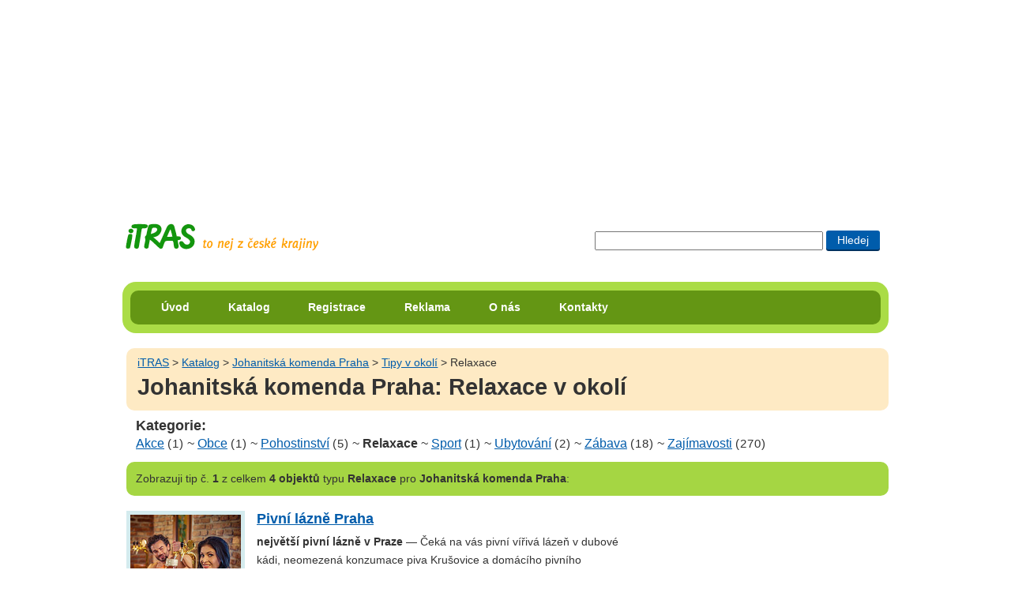

--- FILE ---
content_type: text/html; charset=UTF-8
request_url: https://itras.cz/johanitska-komenda-praha/tipy/relaxace/
body_size: 8176
content:
<!DOCTYPE HTML PUBLIC "-//W3C//DTD HTML 4.01//EN" "http://www.w3.org/TR/html4/strict.dtd">
<html lang="cs">
<head><title>Tipy v okolí typu relaxace  pro Johanitská komenda Praha</title>
<meta http-equiv="Content-Type" content="text/html; charset=UTF-8">
<meta name="Robots" content="index,follow">
<meta http-equiv="Content-Style-Type" content="text/css">
<meta http-equiv="Content-Script-Type" content="text/javascript">
<link rel="shortcut icon" href="/favicon.ico">
<meta http-equiv="imagetoolbar" content="no">
<meta name="description" content="Výpis objektů v okolí pro Johanitská komenda Praha">
<link rel="stylesheet" type="text/css" href="/styly/hlavni.css?v=1766466027" media="screen,projection">
<link rel="stylesheet" href="/styly/tisk.css" type="text/css" media="print">
<!--[if lt IE 7]><style type="text/css" media="screen">@import url("/styly/ie.css");</style><![endif]-->
<!--[if IE 7]><style type="text/css" media="screen">@import url("/styly/ie7.css");</style><![endif]-->
<link rel="stylesheet" type="text/css" href="https://fonts.googleapis.com/css?family=Roboto+Condensed:400,700" media="screen,projection">
<script src="/js/rounded-corners.js" type="text/javascript"></script></head>
<body class="bdkatalog">
<div id="dvstranka">
<div id="dvRekl" style="max-height:250px;"><!-- id="dvRekl" style="max-height:250px;"--><script type="text/javascript"><!--
google_ad_client = "ca-pub-8203693586441153";  /* banner na miste reklamy volnenohy a itinerare */
    google_ad_slot = "9386789428";
    google_ad_width = 970;
    google_ad_height = 250;
//--></script>
<script type="text/javascript" src="https://pagead2.googlesyndication.com/pagead/show_ads.js"></script>
</div>
    <div id="dvIti">
       
    <H2 class="h2logo"><a id="hlogo" href="/" title="přejít na úvodní stranu portálu iTRAS"><span>iTRAS - Váš spolehlivý průvodce na cestách</span></a></H2>



<form id="cse-search-box"  action="/vyhledavani">
<div>
<input type="text" title="Zadej slovo či slova pro vyhledání"  maxlength="120" class="txhledat" name="dotaz">
<input type="submit" title="Hledat zadaná slova" class="bthledat" value="Hledej">
</div>
</form>
  <br class="vm">
</div><!--id="dvIti" -->	
<div id="dvmenu" class="rounded rc-method-border rc-compact rc-radius-17"><div id="dvulmenu" class="rounded rc-radius-10"><ul id="ulmenu"><li><a href="/" title="Úvodní strana cestovatelského portálu iTRAS">Úvod</a></li><li><a href="/katalog/" title="Katalog možností pro využití volného času v České republice">Katalog</a></li><li><a href="/registrace/" title="Registrace na tomto portále">Registrace</a></li><li><a href="/reklama/" title="Inzerce na portále iTRAS">Reklama</a></li><li><a href="/o-nas/" title="Informace o portálu iTRAS a jeho provozovatelích">O nás</a></li><li><a href="/kontakty/" title="Kontaktní informace portálu iTRAS">Kontakty</a></li>
</ul><!--ulmenu--></div><!--dvulmenu--></div><!--dvmenu--><br class="vm"><div id="dvobsah">
<div id="foto"><div  class="dvdrobek rounded"><a class="t1" href="/" title="Přejít na úvodní stránku portálu iTRAS">iTRAS</a> &gt; <a href="/katalog/">Katalog</a> &gt; <a href="/johanitska-komenda-praha/" title="Zobrazit detail objektu Johanitská komenda Praha">Johanitská komenda Praha</a> &gt; <a href="/johanitska-komenda-praha/tipy/" title="Zobrazit tipy v okolí pro objekt Johanitská komenda Praha">Tipy v okolí</a> &gt; Relaxace<H1>Johanitská komenda Praha: Relaxace v okolí</H1></div></div><!--id=foto--><H3>Kategorie:</H3><div class="dvvyber"><a href="/johanitska-komenda-praha/tipy/akce/"  title="Zobrazit objekty typu Akce">Akce</a>&nbsp;<span class="sm">(1)</span>
 ~ <a href="/johanitska-komenda-praha/tipy/obce/"  title="Zobrazit objekty typu Obce">Obce</a>&nbsp;<span class="sm">(1)</span>
 ~ <a href="/johanitska-komenda-praha/tipy/pohostinstvi/"  title="Zobrazit objekty typu Pohostinství">Pohostinství</a>&nbsp;<span class="sm">(5)</span>
 ~ <strong>Relaxace</strong>
 ~ <a href="/johanitska-komenda-praha/tipy/sport/"  title="Zobrazit objekty typu Sport">Sport</a>&nbsp;<span class="sm">(1)</span>
 ~ <a href="/johanitska-komenda-praha/tipy/ubytovani/"  title="Zobrazit objekty typu Ubytování">Ubytování</a>&nbsp;<span class="sm">(2)</span>
 ~ <a href="/johanitska-komenda-praha/tipy/zabava/"  title="Zobrazit objekty typu Zábava">Zábava</a>&nbsp;<span class="sm">(18)</span>
 ~ <a href="/johanitska-komenda-praha/tipy/zajimavosti/"  title="Zobrazit objekty typu Zajímavosti">Zajímavosti</a>&nbsp;<span class="sm">(270)</span>
</div><!--dvvyber--><p class="hn1 rounded"><span>Zobrazuji</span>  tip č. <strong>1</strong> z celkem <strong>4 objektů</strong> typu <strong>Relaxace</strong> pro <strong>Johanitská komenda Praha</strong>:</p>
<div class="dvkat"><img src="/fotogalerie/pivni-lazne-praha/male/pivni-lazne-praha-001.jpg" alt="Pivní lázně Praha" height="140" width="140"><div><H4><a href="/pivni-lazne-praha/" title="Zobrazit detail objektu Pivní lázně Praha">Pivní lázně Praha</a></H4><p><strong>největší pivní lázně v Praze</strong> — Čeká na vás pivní vířivá lázeň v dubové kádi, neomezená konzumace piva Krušovice a domácího pivního chleba, odpočinek v teple krbu aj.
</p>
</div><hr><br class="vm"></div><!--dvkat-->
<div class="dvkat"><img src="/fotogalerie/pocernicky-rybnik/male/pocernicky-rybnik-nejvetsi-v-praze-irena-brozova-001.jpg" alt="Počernický rybník" height="140" width="140"><div><H4><a href="/pocernicky-rybnik/" title="Zobrazit detail objektu Počernický rybník">Počernický rybník</a></H4><p><strong>největší rybník v Praze</strong> — Kdysi vyhlášené přírodní koupaliště dnes lidé využívají ke koupání jen sporadicky. Přírodní památka.
</p>
</div><hr><br class="vm"></div><!--dvkat-->
<div class="dvkat"><img src="/img/no-photo.jpg" alt="" height="130" width="140"><div><H4><a href="/drevene-molo-hostivar/" title="Zobrazit detail objektu Dřevěné molo Hostivař">Dřevěné molo Hostivař</a></H4><p><strong>odpočinkové a vyhlídkové místo na Hostivařské přehradě</strong> — Impozantní dřevěné molo slouží ke koupání a jako vyhlídka u oblíbené cyklo-pěší stezky po severní straně vodní nádrže Hostivař.
</p>
</div><hr><br class="vm"></div><!--dvkat-->
<div class="dvkat"><img src="/img/no-photo.jpg" alt="" height="130" width="140"><div><H4><a href="/prehrada-hostivar/" title="Zobrazit detail objektu Přehrada Hostivař">Přehrada Hostivař</a></H4><p><strong>největší vodní plocha v Praze</strong> — Přehrada je dlouhá 2,5 km a široká až 400 m. Svým tvarem připomíná hada. Na jižní straně koupaliště, na severu lesopark a cyklostezka.
</p>
</div><hr><br class="vm"></div><!--dvkat--></div><!--dvobsah-->    <div id="dvpata" class="rounded rc-method-border rc-compact rc-radius-17">
    <p class="rounded rc-radius-10"><em>© 2009–2026 iTRAS. Všechna práva vyhrazena.</em><span class="web"><a href="http://www.Ladzo.cz/" title="Osobní prezentace Vladimíra Novotného programátora těchto stránek">webdesign</a>: Ladzo.cz</span><br class="vm"> </p>    </div><!--id=dvpata-->
        </div><!-- dvstranka -->
    <script type="text/javascript">//make_corners();
       /*
       if ($.browser.msie && $.browser.version.mb_substr(0,1)<7) {
           $('.rounded').nocorner();
           $('.rc-radius-13').uncorner();
           $('.rc-radius-10').uncorner();
           $('.rc-radius-17').uncorner();
         
        }else
        {
           $('.rounded').corner('10px');
           $('.rc-radius-13').corner('13px');
           $('.rc-radius-10').corner('10px');
           $('.rc-radius-17').corner('17px');
        }  
         */
    
    </script>
     <!--Stránka se načetla za 0.0349 sekund-->
    <!--google analytics-->
    <script type="text/javascript" src="https://www.google-analytics.com/ga.js"></script>
    <script type="text/javascript"> 
    var pageTracker = _gat._getTracker("UA-8556230-1"); 
    pageTracker._initData(); 
    pageTracker._trackPageview(); 
    </script>
   </body>
    </html>
  

--- FILE ---
content_type: text/html; charset=utf-8
request_url: https://www.google.com/recaptcha/api2/aframe
body_size: 266
content:
<!DOCTYPE HTML><html><head><meta http-equiv="content-type" content="text/html; charset=UTF-8"></head><body><script nonce="SvGTWQBZwx3w6iB1ultbQg">/** Anti-fraud and anti-abuse applications only. See google.com/recaptcha */ try{var clients={'sodar':'https://pagead2.googlesyndication.com/pagead/sodar?'};window.addEventListener("message",function(a){try{if(a.source===window.parent){var b=JSON.parse(a.data);var c=clients[b['id']];if(c){var d=document.createElement('img');d.src=c+b['params']+'&rc='+(localStorage.getItem("rc::a")?sessionStorage.getItem("rc::b"):"");window.document.body.appendChild(d);sessionStorage.setItem("rc::e",parseInt(sessionStorage.getItem("rc::e")||0)+1);localStorage.setItem("rc::h",'1769115276927');}}}catch(b){}});window.parent.postMessage("_grecaptcha_ready", "*");}catch(b){}</script></body></html>